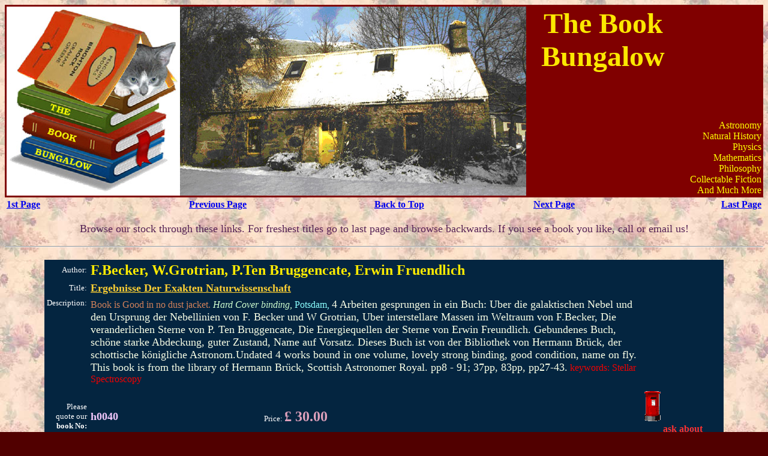

--- FILE ---
content_type: text/html
request_url: http://www.bookbungalow.co.uk/page000142.htm
body_size: 44840
content:
<!DOCTYPE HTML PUBLIC "-//W3C//DTD HTML 3.2 Final//EN">
<!DOCTYPE HTML PUBLIC "-//W3C//DTD HTML 4.01 Transitional//EN">
<HTML eng-UK>
<HEAD>
<!-- Links to 1st/Previous/Next/Last Pages --><link ="Yellow" vlink="Purple" alink="Red"><link ="Blue" vlink="Purple" alink="Red"><title>static page template</title>
<!-- Start of Metadata generated by BookWriter -->
<META HTTP-EQUIV="Content-type" CONTENT="text/html; charset=ISO-8859-1">
<TITLE>The Book Bungalow - Astronomy, Natural History, Medicine, Mathematics, and Much More</TITLE>
<META NAME="keywords" CONTENT="Stellar Spectroscopy">
<META NAME="description" CONTENT="Large stock of used, out of print, antiquarian and collectible books of all kinds.">
<META NAME="ROBOTS" CONTENT="ALL">
<!-- End of Metadata generated by BookWriter -->
</HEAD>
 
<BODY TEXT="#FFFFFF" BGCOLOR="#510000" BACKGROUND="bground.jpg">
<FONT FACE="Times New Roman" SIZE="5"><DIV ALIGN=LEFT>
<TABLE WIDTH=100% BACKGROUND="" BGCOLOR="#800000">
 <TR>
 <TD WIDTH=1% ALIGN=LEFT VALIGN=BOTTOM>
 <A HREF="http://www.bookbungalow.co.uk"><IMG SRC="book bungalow logo.jpg" BORDER=0></A>
 </TD>
<TD WIDTH=49% ALIGN="Center"VALIGN="Top"><FONT FACE="Monotype Corsiva" SIZE="7" COLOR="#FBE800"><B>The Book Bungalow</B></FONT></TD>
<TD WIDTH=49% ALIGN="Right"VALIGN="Bottom"><FONT FACE="Arial Narrow" SIZE="3" COLOR="#FFFF00">Astronomy<BR>Natural History<BR>Physics<BR>Mathematics<BR>Philosophy<BR>Collectable Fiction<BR>And Much More</FONT></TD>
 </TR>
</TABLE>



<body><font size="+2"></font><table align="center" border="0" width="100%"><tbody><tr>
<TD ALIGN=LEFT><A HREF="page000001.htm"><B>1st Page</B></A></TD>
<TD ALIGN=CENTER><A HREF="page000141.htm"><B>Previous Page</B></A></TD>
<TD ALIGN=CENTER><A HREF="page000142.htm"><B>Back to Top</B></A></TD>
<TD ALIGN=CENTER><A HREF="page000143.htm"><B>Next Page</B></A></TD>
<TD ALIGN=RIGHT><A HREF="page000581.htm"><B>Last Page</B></A></TD>
</tr></tbody></table>


<!-- Introduction -->
<center><font size="4"><font color="#552255">
<p>Browse our stock through these links. For freshest titles go to last page and browse backwards. If you see a book you like, call or email us!<HR></p>
</font></font></center>

<!-- Composed Records -->
<TABLE width=100% VALIGN=TOP ALIGN="CENTER">
 <TR>
 <TD VALIGN=TOP ALIGN="CENTER">
 <TABLE border=0 cellpadding=2 width=90% bgcolor=#042540>
 <TR>
 <TD align=right>
 <FONT size=2>Author:</FONT>
 </TD>
 <TD colSpan=3>

<!-- Author Name -->

 <FONT SIZE="5" COLOR="#FEEB01"><B>F.Becker, W.Grotrian, P.Ten Bruggencate, Erwin Fruendlich</B></FONT> <FONT FACE="Times New Roman" SIZE="4" COLOR="#C7B912"><I><B></B></I></FONT>

 </TD>
 </TR>
 <TR>
 <TD align=right>
 <FONT size=2>Title:</FONT>
 </TD>
 <TD colSpan=3>

<!-- Title -->
 <FONT FACE="Times New Roman" SIZE="4" COLOR="#FBCE33"><U><B>Ergebnisse Der Exakten Naturwissenschaft</B></U></FONT>

 </TD>
 </TR>
 <TR>
 <TD align=right valign="TOP">
 <FONT size=2>Description:</FONT>
 </TD>

<!-- Description -->
 <TD colSpan=2 valign="TOP">

 <FONT FACE="Times New Roman" SIZE="3" COLOR="#D1815A">Book is Good</FONT> <FONT FACE="Times New Roman" SIZE="3" COLOR="#D1815A">in no dust jacket.</FONT> <FONT FACE="Times New Roman" SIZE="3" COLOR="#D0FECF"><I>Hard Cover binding,</I></FONT> <FONT FACE="Times New Roman" SIZE="3" COLOR="#8CFFFF"></FONT>
 <FONT FACE="Times New Roman" SIZE="3" COLOR="#8CFFFF"></FONT> <FONT FACE="Times New Roman" SIZE="3" COLOR="#8CFFFF">Potsdam,</FONT> <FONT FACE="Times New Roman" SIZE="3" COLOR="#8CFFFF"></FONT> <FONT FACE="Times New Roman" SIZE="4" COLOR="#F9FFE6">4 Arbeiten gesprungen in ein Buch: Uber die galaktischen Nebel und den Ursprung der Nebellinien von F. Becker und W Grotrian, Uber interstellare Massen im Weltraum von F.Becker, Die veranderlichen Sterne von P. Ten Bruggencate, Die Energiequellen der Sterne von Erwin Freundlich. Gebundenes Buch, schöne starke Abdeckung, guter Zustand, Name auf Vorsatz. Dieses Buch ist von der Bibliothek von Hermann Brück, der schottische königliche Astronom.Undated 4 works bound in one volume, lovely strong binding, good condition, name on fly. This book is from the library of Hermann Brück, Scottish Astronomer Royal. pp8 - 91; 37pp, 83pp, pp27-43.</FONT>
 <FONT FACE="Times New Roman" SIZE="3" COLOR="#A083BC"><I></I></FONT> <FONT COLOR="#F4EF0B"></FONT> <FONT COLOR="#F20000">keywords: Stellar Spectroscopy</FONT>

 </TD>
 <TD COLSPAN=1 ALIGN="RIGHT" VALIGN="CENTER">

<!-- Image Table -->
 

 </TD>
 </TR>
 <TR>
 <TD align=right valign=center>
 <FONT size=2>Please<br>quote our<br><b>book No:</b></FONT>

 </TD>
 <TD valign=center>

<!-- Catalog No -->
 <FONT SIZE="4" COLOR="#F3C8FD"><B>h0040</B></FONT>

 </TD>
 <TD align=left>
 <FONT size=2>Price: </FONT>

<!-- Price -->
 <FONT FACE="Times New Roman" SIZE="5" COLOR="#DEA0BB"><B>£ 30.00</B></FONT>

 </TD>
 <TD align=center>

<!-- E-Mail Address -->

<script type="text/javascript">

var emailarray8509= new Array(98,111,111,107,98,64,99,108,97,114,97,46,110,101,116)
var postemail8509=''
var subj="book enquiry: Ergebnisse Der Exakten Naturwissenschaft by F.Becker, W.Grotrian, P.Ten Bruggencate, Erwin Fruendlich No: h0040"
var bodtext1="Enquiry about your book number h0040,"
var bodtext2=" Ergebnisse Der Exakten Naturwissenschaft by F.Becker, W.Grotrian, P.Ten Bruggencate, Erwin Fruendlich. "
var bodtext3="I would like to reserve this title while you quote me a total price "
var bodtext4="including postage to: [write your address and any preferred payment method here]"

for (i=0;i<emailarray8509.length;i++)
postemail8509+=String.fromCharCode(emailarray8509[i])

document.write('<a href="mailto:'+postemail8509+'?subject='+subj+'&body='+bodtext1+bodtext2+bodtext3+bodtext4+'"><img src="pillarboxmail.gif" BORDER=0 ><br></a>')
</script>

<font color="#FF3030"><font face="Lucida Calligraphy">
<b>ask about<br>this book</b>
</font>

 </TD>
 </TR>
 </TABLE>
 </TD>
 </TR>
</TABLE>
<HR>

<TABLE width=100% VALIGN=TOP ALIGN="CENTER">
 <TR>
 <TD VALIGN=TOP ALIGN="CENTER">
 <TABLE border=0 cellpadding=2 width=90% bgcolor=#042540>
 <TR>
 <TD align=right>
 <FONT size=2>Author:</FONT>
 </TD>
 <TD colSpan=3>

<!-- Author Name -->

 <FONT SIZE="5" COLOR="#FEEB01"><B>WHITTAKER, E. T.</B></FONT> <FONT FACE="Times New Roman" SIZE="4" COLOR="#C7B912"><I><B></B></I></FONT>

 </TD>
 </TR>
 <TR>
 <TD align=right>
 <FONT size=2>Title:</FONT>
 </TD>
 <TD colSpan=3>

<!-- Title -->
 <FONT FACE="Times New Roman" SIZE="4" COLOR="#FBCE33"><U><B>Einführung in die Theorie der optischen Instrumente. Ins Deutsche übertragen und mit Anmerkungen versehen von A. Hay.</B></U></FONT>

 </TD>
 </TR>
 <TR>
 <TD align=right valign="TOP">
 <FONT size=2>Description:</FONT>
 </TD>

<!-- Description -->
 <TD colSpan=2 valign="TOP">

 <FONT FACE="Times New Roman" SIZE="3" COLOR="#D1815A">Book is Near Fine</FONT> <FONT FACE="Times New Roman" SIZE="3" COLOR="#D1815A">in No Jacket dust jacket.</FONT> <FONT FACE="Times New Roman" SIZE="3" COLOR="#D0FECF"><I>Hard Cover binding,</I></FONT> <FONT FACE="Times New Roman" SIZE="3" COLOR="#8CFFFF"></FONT>
 <FONT FACE="Times New Roman" SIZE="3" COLOR="#8CFFFF">Johann Ambrosius Barth,</FONT> <FONT FACE="Times New Roman" SIZE="3" COLOR="#8CFFFF">Leipzig,</FONT> <FONT FACE="Times New Roman" SIZE="3" COLOR="#8CFFFF">1926.</FONT> <FONT FACE="Times New Roman" SIZE="4" COLOR="#F9FFE6">Leipzig: Barth. 1926.104 Seiten. Original Leinwand mit geprägtem Rücken- und Deckeltitel. Kanten leicht berieben, oberkante hat einen Stoß. Sehr guter Zustand, name auf Vorsatz. Vorsatz. Dieses Buch ist von der Bibliothek von Hermann Brück, der schottische königliche Astronom.This book is from the library of Hermann Brück, Scottish Astronomer Royal. 104 pp, original cloth binding, minor rubbing to edges, one dent on top edge, very good condition, name on fly-leaf.</FONT>
 <FONT FACE="Times New Roman" SIZE="3" COLOR="#A083BC"><I></I></FONT> <FONT COLOR="#F4EF0B"></FONT> <FONT COLOR="#F20000"></FONT>

 </TD>
 <TD COLSPAN=1 ALIGN="RIGHT" VALIGN="CENTER">

<!-- Image Table -->
 

 </TD>
 </TR>
 <TR>
 <TD align=right valign=center>
 <FONT size=2>Please<br>quote our<br><b>book No:</b></FONT>

 </TD>
 <TD valign=center>

<!-- Catalog No -->
 <FONT SIZE="4" COLOR="#F3C8FD"><B>h0041</B></FONT>

 </TD>
 <TD align=left>
 <FONT size=2>Price: </FONT>

<!-- Price -->
 <FONT FACE="Times New Roman" SIZE="5" COLOR="#DEA0BB"><B>£ 39.00</B></FONT>

 </TD>
 <TD align=center>

<!-- E-Mail Address -->

<script type="text/javascript">

var emailarray8509= new Array(98,111,111,107,98,64,99,108,97,114,97,46,110,101,116)
var postemail8509=''
var subj="book enquiry: Einführung in die Theorie der optischen Instrumente. Ins Deutsche übertragen und mit Anmerkungen versehen von A. Hay. by WHITTAKER, E. T. No: h0041"
var bodtext1="Enquiry about your book number h0041,"
var bodtext2=" Einführung in die Theorie der optischen Instrumente. Ins Deutsche übertragen und mit Anmerkungen versehen von A. Hay. by WHITTAKER, E. T.. "
var bodtext3="I would like to reserve this title while you quote me a total price "
var bodtext4="including postage to: [write your address and any preferred payment method here]"

for (i=0;i<emailarray8509.length;i++)
postemail8509+=String.fromCharCode(emailarray8509[i])

document.write('<a href="mailto:'+postemail8509+'?subject='+subj+'&body='+bodtext1+bodtext2+bodtext3+bodtext4+'"><img src="pillarboxmail.gif" BORDER=0 ><br></a>')
</script>

<font color="#FF3030"><font face="Lucida Calligraphy">
<b>ask about<br>this book</b>
</font>

 </TD>
 </TR>
 </TABLE>
 </TD>
 </TR>
</TABLE>
<HR>

<TABLE width=100% VALIGN=TOP ALIGN="CENTER">
 <TR>
 <TD VALIGN=TOP ALIGN="CENTER">
 <TABLE border=0 cellpadding=2 width=90% bgcolor=#042540>
 <TR>
 <TD align=right>
 <FONT size=2>Author:</FONT>
 </TD>
 <TD colSpan=3>

<!-- Author Name -->

 <FONT SIZE="5" COLOR="#FEEB01"><B>Copernicus (Kopernikus), Nicolaus (Nikolaus):</B></FONT> <FONT FACE="Times New Roman" SIZE="4" COLOR="#C7B912"><I><B></B></I></FONT>

 </TD>
 </TR>
 <TR>
 <TD align=right>
 <FONT size=2>Title:</FONT>
 </TD>
 <TD colSpan=3>

<!-- Title -->
 <FONT FACE="Times New Roman" SIZE="4" COLOR="#FBCE33"><U><B>Erster Entwurf seines Weltsystems sowie eine Auseinandersetzung Johannes Keplers mit Aristoteles über die Bewegung der Erde.</B></U></FONT>

 </TD>
 </TR>
 <TR>
 <TD align=right valign="TOP">
 <FONT size=2>Description:</FONT>
 </TD>

<!-- Description -->
 <TD colSpan=2 valign="TOP">

 <FONT FACE="Times New Roman" SIZE="3" COLOR="#D1815A">Book is Near Fine</FONT> <FONT FACE="Times New Roman" SIZE="3" COLOR="#D1815A">in No Jacket dust jacket.</FONT> <FONT FACE="Times New Roman" SIZE="3" COLOR="#D0FECF"><I>Soft Cover binding,</I></FONT> <FONT FACE="Times New Roman" SIZE="3" COLOR="#8CFFFF"></FONT>
 <FONT FACE="Times New Roman" SIZE="3" COLOR="#8CFFFF">Hermann Rinn,</FONT> <FONT FACE="Times New Roman" SIZE="3" COLOR="#8CFFFF">Munchen,</FONT> <FONT FACE="Times New Roman" SIZE="3" COLOR="#8CFFFF">1948.</FONT> <FONT FACE="Times New Roman" SIZE="4" COLOR="#F9FFE6">Nach den Handschriften hrsg., übers. u. erl. v. Fritz Rossmann. München, Rinn 1948. Taschenbuch, 100 Seiten, ein Kratzer auf der Einband, sehr guter Zustand. Paperback, 100 pp, one scratch on front cover, in very good condition</FONT>
 <FONT FACE="Times New Roman" SIZE="3" COLOR="#A083BC"><I></I></FONT> <FONT COLOR="#F4EF0B"></FONT> <FONT COLOR="#F20000"></FONT>

 </TD>
 <TD COLSPAN=1 ALIGN="RIGHT" VALIGN="CENTER">

<!-- Image Table -->
 

 </TD>
 </TR>
 <TR>
 <TD align=right valign=center>
 <FONT size=2>Please<br>quote our<br><b>book No:</b></FONT>

 </TD>
 <TD valign=center>

<!-- Catalog No -->
 <FONT SIZE="4" COLOR="#F3C8FD"><B>h0042</B></FONT>

 </TD>
 <TD align=left>
 <FONT size=2>Price: </FONT>

<!-- Price -->
 <FONT FACE="Times New Roman" SIZE="5" COLOR="#DEA0BB"><B>£ 9.00</B></FONT>

 </TD>
 <TD align=center>

<!-- E-Mail Address -->

<script type="text/javascript">

var emailarray8509= new Array(98,111,111,107,98,64,99,108,97,114,97,46,110,101,116)
var postemail8509=''
var subj="book enquiry: Erster Entwurf seines Weltsystems sowie eine Auseinandersetzung Johannes Keplers mit Aristoteles über die Bewegung der Erde. by Copernicus (Kopernikus), Nicolaus (Nikolaus): No: h0042"
var bodtext1="Enquiry about your book number h0042,"
var bodtext2=" Erster Entwurf seines Weltsystems sowie eine Auseinandersetzung Johannes Keplers mit Aristoteles über die Bewegung der Erde. by Copernicus (Kopernikus), Nicolaus (Nikolaus):. "
var bodtext3="I would like to reserve this title while you quote me a total price "
var bodtext4="including postage to: [write your address and any preferred payment method here]"

for (i=0;i<emailarray8509.length;i++)
postemail8509+=String.fromCharCode(emailarray8509[i])

document.write('<a href="mailto:'+postemail8509+'?subject='+subj+'&body='+bodtext1+bodtext2+bodtext3+bodtext4+'"><img src="pillarboxmail.gif" BORDER=0 ><br></a>')
</script>

<font color="#FF3030"><font face="Lucida Calligraphy">
<b>ask about<br>this book</b>
</font>

 </TD>
 </TR>
 </TABLE>
 </TD>
 </TR>
</TABLE>
<HR>

<TABLE width=100% VALIGN=TOP ALIGN="CENTER">
 <TR>
 <TD VALIGN=TOP ALIGN="CENTER">
 <TABLE border=0 cellpadding=2 width=90% bgcolor=#042540>
 <TR>
 <TD align=right>
 <FONT size=2>Author:</FONT>
 </TD>
 <TD colSpan=3>

<!-- Author Name -->

 <FONT SIZE="5" COLOR="#FEEB01"><B>Baumgardt, Carola (Einleitung von Albert Einstein)</B></FONT> <FONT FACE="Times New Roman" SIZE="4" COLOR="#C7B912"><I><B></B></I></FONT>

 </TD>
 </TR>
 <TR>
 <TD align=right>
 <FONT size=2>Title:</FONT>
 </TD>
 <TD colSpan=3>

<!-- Title -->
 <FONT FACE="Times New Roman" SIZE="4" COLOR="#FBCE33"><U><B>Johannes Kepler Leben und Briefe</B></U></FONT>

 </TD>
 </TR>
 <TR>
 <TD align=right valign="TOP">
 <FONT size=2>Description:</FONT>
 </TD>

<!-- Description -->
 <TD colSpan=2 valign="TOP">

 <FONT FACE="Times New Roman" SIZE="3" COLOR="#D1815A">Book is Fine</FONT> <FONT FACE="Times New Roman" SIZE="3" COLOR="#D1815A">in No Jacket dust jacket.</FONT> <FONT FACE="Times New Roman" SIZE="3" COLOR="#D0FECF"><I>Hard Cover binding,</I></FONT> <FONT FACE="Times New Roman" SIZE="3" COLOR="#8CFFFF">First Edition,</FONT>
 <FONT FACE="Times New Roman" SIZE="3" COLOR="#8CFFFF">Limes Verlag GmbH, Wiesbaden,</FONT> <FONT FACE="Times New Roman" SIZE="3" COLOR="#8CFFFF"></FONT> <FONT FACE="Times New Roman" SIZE="3" COLOR="#8CFFFF">1953.</FONT> <FONT FACE="Times New Roman" SIZE="4" COLOR="#F9FFE6">Erste Deutsche Auflage 1953 sehr guter Zustand, fast wie neue Exemplar. 1st German edition 1953, excellent condition</FONT>
 <FONT FACE="Times New Roman" SIZE="3" COLOR="#A083BC"><I></I></FONT> <FONT COLOR="#F4EF0B"></FONT> <FONT COLOR="#F20000"></FONT>

 </TD>
 <TD COLSPAN=1 ALIGN="RIGHT" VALIGN="CENTER">

<!-- Image Table -->
 

 </TD>
 </TR>
 <TR>
 <TD align=right valign=center>
 <FONT size=2>Please<br>quote our<br><b>book No:</b></FONT>

 </TD>
 <TD valign=center>

<!-- Catalog No -->
 <FONT SIZE="4" COLOR="#F3C8FD"><B>h0043</B></FONT>

 </TD>
 <TD align=left>
 <FONT size=2>Price: </FONT>

<!-- Price -->
 <FONT FACE="Times New Roman" SIZE="5" COLOR="#DEA0BB"><B>£ 15.00</B></FONT>

 </TD>
 <TD align=center>

<!-- E-Mail Address -->

<script type="text/javascript">

var emailarray8509= new Array(98,111,111,107,98,64,99,108,97,114,97,46,110,101,116)
var postemail8509=''
var subj="book enquiry: Johannes Kepler Leben und Briefe by Baumgardt, Carola (Einleitung von Albert Einstein) No: h0043"
var bodtext1="Enquiry about your book number h0043,"
var bodtext2=" Johannes Kepler Leben und Briefe by Baumgardt, Carola (Einleitung von Albert Einstein). "
var bodtext3="I would like to reserve this title while you quote me a total price "
var bodtext4="including postage to: [write your address and any preferred payment method here]"

for (i=0;i<emailarray8509.length;i++)
postemail8509+=String.fromCharCode(emailarray8509[i])

document.write('<a href="mailto:'+postemail8509+'?subject='+subj+'&body='+bodtext1+bodtext2+bodtext3+bodtext4+'"><img src="pillarboxmail.gif" BORDER=0 ><br></a>')
</script>

<font color="#FF3030"><font face="Lucida Calligraphy">
<b>ask about<br>this book</b>
</font>

 </TD>
 </TR>
 </TABLE>
 </TD>
 </TR>
</TABLE>
<HR>

<TABLE width=100% VALIGN=TOP ALIGN="CENTER">
 <TR>
 <TD VALIGN=TOP ALIGN="CENTER">
 <TABLE border=0 cellpadding=2 width=90% bgcolor=#042540>
 <TR>
 <TD align=right>
 <FONT size=2>Author:</FONT>
 </TD>
 <TD colSpan=3>

<!-- Author Name -->

 <FONT SIZE="5" COLOR="#FEEB01"><B>Eberhard Kohlschütter Ludendorff</B></FONT> <FONT FACE="Times New Roman" SIZE="4" COLOR="#C7B912"><I><B></B></I></FONT>

 </TD>
 </TR>
 <TR>
 <TD align=right>
 <FONT size=2>Title:</FONT>
 </TD>
 <TD colSpan=3>

<!-- Title -->
 <FONT FACE="Times New Roman" SIZE="4" COLOR="#FBCE33"><U><B>Handbuch der Astrophysik Band VII Ergänzungsband Berücksichtigend die Literatur bis Ende 1934 nebst Generalregister Gesamtwerk</B></U></FONT>

 </TD>
 </TR>
 <TR>
 <TD align=right valign="TOP">
 <FONT size=2>Description:</FONT>
 </TD>

<!-- Description -->
 <TD colSpan=2 valign="TOP">

 <FONT FACE="Times New Roman" SIZE="3" COLOR="#D1815A">Book is Near Fine</FONT> <FONT FACE="Times New Roman" SIZE="3" COLOR="#D1815A">in no dust jacket.</FONT> <FONT FACE="Times New Roman" SIZE="3" COLOR="#D0FECF"><I>Hard Cover binding,</I></FONT> <FONT FACE="Times New Roman" SIZE="3" COLOR="#8CFFFF"></FONT>
 <FONT FACE="Times New Roman" SIZE="3" COLOR="#8CFFFF">Julius Springer,</FONT> <FONT FACE="Times New Roman" SIZE="3" COLOR="#8CFFFF">Berlin, Bonn,</FONT> <FONT FACE="Times New Roman" SIZE="3" COLOR="#8CFFFF">1936.</FONT> <FONT FACE="Times New Roman" SIZE="4" COLOR="#F9FFE6">Julius Springer, Berlin 1939, 754 Seiten mit 110 Abbildungen; Rücken rieb, sonst in sehr gutem Zustand, Name auf Vorsatz. Dieses Buch ist von der Bibliothek von Hermann Brück, der schottische königliche Astronom.This book is from the library of Hermann Brück, Scottish Astronomer Royal, his name on fly. Rubbing to spine, otherwise in very good condition.</FONT>
 <FONT FACE="Times New Roman" SIZE="3" COLOR="#A083BC"><I></I></FONT> <FONT COLOR="#F4EF0B"></FONT> <FONT COLOR="#F20000"></FONT>

 </TD>
 <TD COLSPAN=1 ALIGN="RIGHT" VALIGN="CENTER">

<!-- Image Table -->
 

 </TD>
 </TR>
 <TR>
 <TD align=right valign=center>
 <FONT size=2>Please<br>quote our<br><b>book No:</b></FONT>

 </TD>
 <TD valign=center>

<!-- Catalog No -->
 <FONT SIZE="4" COLOR="#F3C8FD"><B>h0045</B></FONT>

 </TD>
 <TD align=left>
 <FONT size=2>Price: </FONT>

<!-- Price -->
 <FONT FACE="Times New Roman" SIZE="5" COLOR="#DEA0BB"><B>£ 69.95</B></FONT>

 </TD>
 <TD align=center>

<!-- E-Mail Address -->

<script type="text/javascript">

var emailarray8509= new Array(98,111,111,107,98,64,99,108,97,114,97,46,110,101,116)
var postemail8509=''
var subj="book enquiry: Handbuch der Astrophysik Band VII Ergänzungsband Berücksichtigend die Literatur bis Ende 1934 nebst Generalregister Gesamtwerk by Eberhard Kohlschütter Ludendorff No: h0045"
var bodtext1="Enquiry about your book number h0045,"
var bodtext2=" Handbuch der Astrophysik Band VII Ergänzungsband Berücksichtigend die Literatur bis Ende 1934 nebst Generalregister Gesamtwerk by Eberhard Kohlschütter Ludendorff. "
var bodtext3="I would like to reserve this title while you quote me a total price "
var bodtext4="including postage to: [write your address and any preferred payment method here]"

for (i=0;i<emailarray8509.length;i++)
postemail8509+=String.fromCharCode(emailarray8509[i])

document.write('<a href="mailto:'+postemail8509+'?subject='+subj+'&body='+bodtext1+bodtext2+bodtext3+bodtext4+'"><img src="pillarboxmail.gif" BORDER=0 ><br></a>')
</script>

<font color="#FF3030"><font face="Lucida Calligraphy">
<b>ask about<br>this book</b>
</font>

 </TD>
 </TR>
 </TABLE>
 </TD>
 </TR>
</TABLE>
<HR>

<TABLE width=100% VALIGN=TOP ALIGN="CENTER">
 <TR>
 <TD VALIGN=TOP ALIGN="CENTER">
 <TABLE border=0 cellpadding=2 width=90% bgcolor=#042540>
 <TR>
 <TD align=right>
 <FONT size=2>Author:</FONT>
 </TD>
 <TD colSpan=3>

<!-- Author Name -->

 <FONT SIZE="5" COLOR="#FEEB01"><B>Zinner, Ernst</B></FONT> <FONT FACE="Times New Roman" SIZE="4" COLOR="#C7B912"><I><B></B></I></FONT>

 </TD>
 </TR>
 <TR>
 <TD align=right>
 <FONT size=2>Title:</FONT>
 </TD>
 <TD colSpan=3>

<!-- Title -->
 <FONT FACE="Times New Roman" SIZE="4" COLOR="#FBCE33"><U><B>GESCHICHTE UND BIBLIOGRAPHIEDER ASTRONOMISCHEN LITERATUR IN DEUTSCHLAND ZUR ZEIT DER RENAISSANCE.</B></U></FONT>

 </TD>
 </TR>
 <TR>
 <TD align=right valign="TOP">
 <FONT size=2>Description:</FONT>
 </TD>

<!-- Description -->
 <TD colSpan=2 valign="TOP">

 <FONT FACE="Times New Roman" SIZE="3" COLOR="#D1815A">Book is Fine</FONT> <FONT FACE="Times New Roman" SIZE="3" COLOR="#D1815A">in no dust jacket.</FONT> <FONT FACE="Times New Roman" SIZE="3" COLOR="#D0FECF"><I>Brown Cloth binding,</I></FONT> <FONT FACE="Times New Roman" SIZE="3" COLOR="#8CFFFF"></FONT>
 <FONT FACE="Times New Roman" SIZE="3" COLOR="#8CFFFF">Anton Hiersemann,</FONT> <FONT FACE="Times New Roman" SIZE="3" COLOR="#8CFFFF">Stuttgart,</FONT> <FONT FACE="Times New Roman" SIZE="3" COLOR="#8CFFFF">1964.</FONT> <FONT FACE="Times New Roman" SIZE="4" COLOR="#F9FFE6">Anton Hiersemann, Stuttgart, 1964, 480 Seiten, sehr guter Zustand, Name auf Vorsatz. Dieses Buch ist von der Bibliothek von Hermann Brück, der schottische königliche Astronom.This book is from the library of Hermann Brück, Scottish Astronomer Royal, his signature on flyleaf. In fine condition overall, slight rubbing to spine titling.</FONT>
 <FONT FACE="Times New Roman" SIZE="3" COLOR="#A083BC"><I></I></FONT> <FONT COLOR="#F4EF0B"></FONT> <FONT COLOR="#F20000"></FONT>

 </TD>
 <TD COLSPAN=1 ALIGN="RIGHT" VALIGN="CENTER">

<!-- Image Table -->
 

 </TD>
 </TR>
 <TR>
 <TD align=right valign=center>
 <FONT size=2>Please<br>quote our<br><b>book No:</b></FONT>

 </TD>
 <TD valign=center>

<!-- Catalog No -->
 <FONT SIZE="4" COLOR="#F3C8FD"><B>h0046</B></FONT>

 </TD>
 <TD align=left>
 <FONT size=2>Price: </FONT>

<!-- Price -->
 <FONT FACE="Times New Roman" SIZE="5" COLOR="#DEA0BB"><B>£ 39.00</B></FONT>

 </TD>
 <TD align=center>

<!-- E-Mail Address -->

<script type="text/javascript">

var emailarray8509= new Array(98,111,111,107,98,64,99,108,97,114,97,46,110,101,116)
var postemail8509=''
var subj="book enquiry: GESCHICHTE UND BIBLIOGRAPHIEDER ASTRONOMISCHEN LITERATUR IN DEUTSCHLAND ZUR ZEIT DER RENAISSANCE. by Zinner, Ernst No: h0046"
var bodtext1="Enquiry about your book number h0046,"
var bodtext2=" GESCHICHTE UND BIBLIOGRAPHIEDER ASTRONOMISCHEN LITERATUR IN DEUTSCHLAND ZUR ZEIT DER RENAISSANCE. by Zinner, Ernst. "
var bodtext3="I would like to reserve this title while you quote me a total price "
var bodtext4="including postage to: [write your address and any preferred payment method here]"

for (i=0;i<emailarray8509.length;i++)
postemail8509+=String.fromCharCode(emailarray8509[i])

document.write('<a href="mailto:'+postemail8509+'?subject='+subj+'&body='+bodtext1+bodtext2+bodtext3+bodtext4+'"><img src="pillarboxmail.gif" BORDER=0 ><br></a>')
</script>

<font color="#FF3030"><font face="Lucida Calligraphy">
<b>ask about<br>this book</b>
</font>

 </TD>
 </TR>
 </TABLE>
 </TD>
 </TR>
</TABLE>
<HR>

<TABLE width=100% VALIGN=TOP ALIGN="CENTER">
 <TR>
 <TD VALIGN=TOP ALIGN="CENTER">
 <TABLE border=0 cellpadding=2 width=90% bgcolor=#042540>
 <TR>
 <TD align=right>
 <FONT size=2>Author:</FONT>
 </TD>
 <TD colSpan=3>

<!-- Author Name -->

 <FONT SIZE="5" COLOR="#FEEB01"><B>UNSÖLD, A.</B></FONT> <FONT FACE="Times New Roman" SIZE="4" COLOR="#C7B912"><I><B></B></I></FONT>

 </TD>
 </TR>
 <TR>
 <TD align=right>
 <FONT size=2>Title:</FONT>
 </TD>
 <TD colSpan=3>

<!-- Title -->
 <FONT FACE="Times New Roman" SIZE="4" COLOR="#FBCE33"><U><B>Physik der Sternatmosphären. Mit bes.Berücksichtigung der Sonne.</B></U></FONT>

 </TD>
 </TR>
 <TR>
 <TD align=right valign="TOP">
 <FONT size=2>Description:</FONT>
 </TD>

<!-- Description -->
 <TD colSpan=2 valign="TOP">

 <FONT FACE="Times New Roman" SIZE="3" COLOR="#D1815A">Book is Good</FONT> <FONT FACE="Times New Roman" SIZE="3" COLOR="#D1815A">in No Jacket dust jacket.</FONT> <FONT FACE="Times New Roman" SIZE="3" COLOR="#D0FECF"><I>Hard Cover binding,</I></FONT> <FONT FACE="Times New Roman" SIZE="3" COLOR="#8CFFFF"></FONT>
 <FONT FACE="Times New Roman" SIZE="3" COLOR="#8CFFFF">Julius Springer,</FONT> <FONT FACE="Times New Roman" SIZE="3" COLOR="#8CFFFF">Berlin,</FONT> <FONT FACE="Times New Roman" SIZE="3" COLOR="#8CFFFF">1938.</FONT> <FONT FACE="Times New Roman" SIZE="4" COLOR="#F9FFE6">Verlag von Julius Springer, Berlin, 1938, 500 Seiten, Deckel gerieben vom Verbrauch, sonst sehr guter Zustand, Name auf Vorsatz. Dieses Buch ist von der Bibliothek von Hermann Brück, der schottische königliche Astronom.This book is from the library of Hermann Brück, Scottish Astronomer Royal, his anme on fly. Rubbing and spotting to cover and spine has shelfworn appearance, otherwise in very good clean condition.</FONT>
 <FONT FACE="Times New Roman" SIZE="3" COLOR="#A083BC"><I></I></FONT> <FONT COLOR="#F4EF0B"></FONT> <FONT COLOR="#F20000"></FONT>

 </TD>
 <TD COLSPAN=1 ALIGN="RIGHT" VALIGN="CENTER">

<!-- Image Table -->
 

 </TD>
 </TR>
 <TR>
 <TD align=right valign=center>
 <FONT size=2>Please<br>quote our<br><b>book No:</b></FONT>

 </TD>
 <TD valign=center>

<!-- Catalog No -->
 <FONT SIZE="4" COLOR="#F3C8FD"><B>h0047</B></FONT>

 </TD>
 <TD align=left>
 <FONT size=2>Price: </FONT>

<!-- Price -->
 <FONT FACE="Times New Roman" SIZE="5" COLOR="#DEA0BB"><B>£ 35.00</B></FONT>

 </TD>
 <TD align=center>

<!-- E-Mail Address -->

<script type="text/javascript">

var emailarray8509= new Array(98,111,111,107,98,64,99,108,97,114,97,46,110,101,116)
var postemail8509=''
var subj="book enquiry: Physik der Sternatmosphären. Mit bes.Berücksichtigung der Sonne. by UNSÖLD, A. No: h0047"
var bodtext1="Enquiry about your book number h0047,"
var bodtext2=" Physik der Sternatmosphären. Mit bes.Berücksichtigung der Sonne. by UNSÖLD, A.. "
var bodtext3="I would like to reserve this title while you quote me a total price "
var bodtext4="including postage to: [write your address and any preferred payment method here]"

for (i=0;i<emailarray8509.length;i++)
postemail8509+=String.fromCharCode(emailarray8509[i])

document.write('<a href="mailto:'+postemail8509+'?subject='+subj+'&body='+bodtext1+bodtext2+bodtext3+bodtext4+'"><img src="pillarboxmail.gif" BORDER=0 ><br></a>')
</script>

<font color="#FF3030"><font face="Lucida Calligraphy">
<b>ask about<br>this book</b>
</font>

 </TD>
 </TR>
 </TABLE>
 </TD>
 </TR>
</TABLE>
<HR>

<TABLE width=100% VALIGN=TOP ALIGN="CENTER">
 <TR>
 <TD VALIGN=TOP ALIGN="CENTER">
 <TABLE border=0 cellpadding=2 width=90% bgcolor=#042540>
 <TR>
 <TD align=right>
 <FONT size=2>Author:</FONT>
 </TD>
 <TD colSpan=3>

<!-- Author Name -->

 <FONT SIZE="5" COLOR="#FEEB01"><B>De Boisbaudran, M. Lecoq</B></FONT> <FONT FACE="Times New Roman" SIZE="4" COLOR="#C7B912"><I><B></B></I></FONT>

 </TD>
 </TR>
 <TR>
 <TD align=right>
 <FONT size=2>Title:</FONT>
 </TD>
 <TD colSpan=3>

<!-- Title -->
 <FONT FACE="Times New Roman" SIZE="4" COLOR="#FBCE33"><U><B>SPECTRES LUMINEUX SPECTRES PRISMATIQUES ET EN LONGEURS D'ONDES DESTINES AUX RECHERCHES DE CHIMIE MINERALE TEXTE ET ATLAS</B></U></FONT>

 </TD>
 </TR>
 <TR>
 <TD align=right valign="TOP">
 <FONT size=2>Description:</FONT>
 </TD>

<!-- Description -->
 <TD colSpan=2 valign="TOP">

 <FONT FACE="Times New Roman" SIZE="3" COLOR="#D1815A">Book is Very Good</FONT> <FONT FACE="Times New Roman" SIZE="3" COLOR="#D1815A">in no dust jacket.</FONT> <FONT FACE="Times New Roman" SIZE="3" COLOR="#D0FECF"><I>Half-Leather binding,</I></FONT> <FONT FACE="Times New Roman" SIZE="3" COLOR="#8CFFFF"></FONT>
 <FONT FACE="Times New Roman" SIZE="3" COLOR="#8CFFFF">Gauthier-Villars,</FONT> <FONT FACE="Times New Roman" SIZE="3" COLOR="#8CFFFF">Paris,</FONT> <FONT FACE="Times New Roman" SIZE="3" COLOR="#8CFFFF">1874.</FONT> <FONT FACE="Times New Roman" SIZE="4" COLOR="#F9FFE6">Gauthier-Villars, Imprimeur-Libraire, Paris, 1874. This is the text and atlas volumes carefully rebound in interleaved form in a single volume, with both title pages appearing consecutively. Half-leather binding, marbled paper covered boards, spine decorated with raised bands and gilt motifs in compartments, sound solid copy, leather supple with no cracking or such, some foxing, edge rubbing. This book is from the library of Hermann Brück, Scottish Astronomer Royal. There are 2 descriptions on fly-leaf in the hand of Mary Brück, one indicating that this book originally belonged to C.T.R.Wilson, (the Scottish inventor of the cloud chamber) There are no inscriptions by Wilson, we accept the Brück's judgement on this, as there were three other Wilson association copies in their collection. The other inscription refers to the association between Boisbaudran and Charles Piazzi Smyth. More information and photos available on request. 207pp + XXIX plates. Relier demi-cuir, dos à nerfs avec titre et petites décorations dorées, très bon etat, quelques rousseurs, les bords sont légèrement frottés. Ce livre est de bibliothèque de Hermann Brück, astronome écossais royal. Il y a deux descriptions à la page de garde, le premier indique que le propriétaire précédent était le professeur C.T.R.Wilson, la deuxieme refère à Charles Piazzi Smyth. Les photographies et plus d'information sont disponible sur demande.</FONT>
 <FONT FACE="Times New Roman" SIZE="3" COLOR="#A083BC"><I></I></FONT> <FONT COLOR="#F4EF0B"></FONT> <FONT COLOR="#F20000"></FONT>

 </TD>
 <TD COLSPAN=1 ALIGN="RIGHT" VALIGN="CENTER">

<!-- Image Table -->
 

 </TD>
 </TR>
 <TR>
 <TD align=right valign=center>
 <FONT size=2>Please<br>quote our<br><b>book No:</b></FONT>

 </TD>
 <TD valign=center>

<!-- Catalog No -->
 <FONT SIZE="4" COLOR="#F3C8FD"><B>h0050</B></FONT>

 </TD>
 <TD align=left>
 <FONT size=2>Price: </FONT>

<!-- Price -->
 <FONT FACE="Times New Roman" SIZE="5" COLOR="#DEA0BB"><B>£ 250.00</B></FONT>

 </TD>
 <TD align=center>

<!-- E-Mail Address -->

<script type="text/javascript">

var emailarray8509= new Array(98,111,111,107,98,64,99,108,97,114,97,46,110,101,116)
var postemail8509=''
var subj="book enquiry: SPECTRES LUMINEUX SPECTRES PRISMATIQUES ET EN LONGEURS D'ONDES DESTINES AUX RECHERCHES DE CHIMIE MINERALE TEXTE ET ATLAS by De Boisbaudran, M. Lecoq No: h0050"
var bodtext1="Enquiry about your book number h0050,"
var bodtext2=" SPECTRES LUMINEUX SPECTRES PRISMATIQUES ET EN LONGEURS D'ONDES DESTINES AUX RECHERCHES DE CHIMIE MINERALE TEXTE ET ATLAS by De Boisbaudran, M. Lecoq. "
var bodtext3="I would like to reserve this title while you quote me a total price "
var bodtext4="including postage to: [write your address and any preferred payment method here]"

for (i=0;i<emailarray8509.length;i++)
postemail8509+=String.fromCharCode(emailarray8509[i])

document.write('<a href="mailto:'+postemail8509+'?subject='+subj+'&body='+bodtext1+bodtext2+bodtext3+bodtext4+'"><img src="pillarboxmail.gif" BORDER=0 ><br></a>')
</script>

<font color="#FF3030"><font face="Lucida Calligraphy">
<b>ask about<br>this book</b>
</font>

 </TD>
 </TR>
 </TABLE>
 </TD>
 </TR>
</TABLE>
<HR>

<TABLE width=100% VALIGN=TOP ALIGN="CENTER">
 <TR>
 <TD VALIGN=TOP ALIGN="CENTER">
 <TABLE border=0 cellpadding=2 width=90% bgcolor=#042540>
 <TR>
 <TD align=right>
 <FONT size=2>Author:</FONT>
 </TD>
 <TD colSpan=3>

<!-- Author Name -->

 <FONT SIZE="5" COLOR="#FEEB01"><B>HENTSCHEL, Klaus</B></FONT> <FONT FACE="Times New Roman" SIZE="4" COLOR="#C7B912"><I><B></B></I></FONT>

 </TD>
 </TR>
 <TR>
 <TD align=right>
 <FONT size=2>Title:</FONT>
 </TD>
 <TD colSpan=3>

<!-- Title -->
 <FONT FACE="Times New Roman" SIZE="4" COLOR="#FBCE33"><U><B>Der Einstein-Turm. Erwin F.Freundlich und die Relativitätstheorie - Ansätze zu einer "dichten Beschreibung" von institutionellen, biographischen und theoriengeschichtlichen Aspekten.</B></U></FONT>

 </TD>
 </TR>
 <TR>
 <TD align=right valign="TOP">
 <FONT size=2>Description:</FONT>
 </TD>

<!-- Description -->
 <TD colSpan=2 valign="TOP">

 <FONT FACE="Times New Roman" SIZE="3" COLOR="#D1815A">Book is Very Good</FONT> <FONT FACE="Times New Roman" SIZE="3" COLOR="#D1815A">in no dust jacket.</FONT> <FONT FACE="Times New Roman" SIZE="3" COLOR="#D0FECF"><I>Paperback binding,</I></FONT> <FONT FACE="Times New Roman" SIZE="3" COLOR="#8CFFFF">1st,</FONT>
 <FONT FACE="Times New Roman" SIZE="3" COLOR="#8CFFFF">Spektrum,</FONT> <FONT FACE="Times New Roman" SIZE="3" COLOR="#8CFFFF">Berlin,</FONT> <FONT FACE="Times New Roman" SIZE="3" COLOR="#8CFFFF">1992.</FONT> <FONT FACE="Times New Roman" SIZE="4" COLOR="#F9FFE6">Spektrum 1992 tidy clean paperback 192 pp, minor cover rubbing, free of insc. This book is from the library of Hermann Brück, Scottish Astronomer Royal, with a letter layed in, written by the author, signature is not very clear. In addition, you'll receive a small booklet Der Einsteinturm in Potsdam. Spektrum 1992 sauberes Taschenbuch 192 Seiten., einband leicht gerieben, sehr guter Zustand. Dieses Buch ist von der Bibliothek von Hermann Brück, der schottischer Astronom königlich, mit einem brief, vielleicht geschrieben vom Autor, Unterzeichnung ist nicht deutlich. Zusätzlich Sie empfangen eine kleine Broschüre Der Einsteinturm in Potsdam.</FONT>
 <FONT FACE="Times New Roman" SIZE="3" COLOR="#A083BC"><I></I></FONT> <FONT COLOR="#F4EF0B">ISBN: 3860250256</FONT> <FONT COLOR="#F20000"></FONT>

 </TD>
 <TD COLSPAN=1 ALIGN="RIGHT" VALIGN="CENTER">

<!-- Image Table -->
 

 </TD>
 </TR>
 <TR>
 <TD align=right valign=center>
 <FONT size=2>Please<br>quote our<br><b>book No:</b></FONT>

 </TD>
 <TD valign=center>

<!-- Catalog No -->
 <FONT SIZE="4" COLOR="#F3C8FD"><B>h0051</B></FONT>

 </TD>
 <TD align=left>
 <FONT size=2>Price: </FONT>

<!-- Price -->
 <FONT FACE="Times New Roman" SIZE="5" COLOR="#DEA0BB"><B>£ 12.00</B></FONT>

 </TD>
 <TD align=center>

<!-- E-Mail Address -->

<script type="text/javascript">

var emailarray8509= new Array(98,111,111,107,98,64,99,108,97,114,97,46,110,101,116)
var postemail8509=''
var subj="book enquiry: Der Einstein-Turm. Erwin F.Freundlich und die Relativitätstheorie - Ansätze zu einer "dichten Beschreibung" von institutionellen, biographischen und theoriengeschichtlichen Aspekten. by HENTSCHEL, Klaus No: h0051"
var bodtext1="Enquiry about your book number h0051,"
var bodtext2=" Der Einstein-Turm. Erwin F.Freundlich und die Relativitätstheorie - Ansätze zu einer "dichten Beschreibung" von institutionellen, biographischen und theoriengeschichtlichen Aspekten. by HENTSCHEL, Klaus. "
var bodtext3="I would like to reserve this title while you quote me a total price "
var bodtext4="including postage to: [write your address and any preferred payment method here]"

for (i=0;i<emailarray8509.length;i++)
postemail8509+=String.fromCharCode(emailarray8509[i])

document.write('<a href="mailto:'+postemail8509+'?subject='+subj+'&body='+bodtext1+bodtext2+bodtext3+bodtext4+'"><img src="pillarboxmail.gif" BORDER=0 ><br></a>')
</script>

<font color="#FF3030"><font face="Lucida Calligraphy">
<b>ask about<br>this book</b>
</font>

 </TD>
 </TR>
 </TABLE>
 </TD>
 </TR>
</TABLE>
<HR>

<TABLE width=100% VALIGN=TOP ALIGN="CENTER">
 <TR>
 <TD VALIGN=TOP ALIGN="CENTER">
 <TABLE border=0 cellpadding=2 width=90% bgcolor=#042540>
 <TR>
 <TD align=right>
 <FONT size=2>Author:</FONT>
 </TD>
 <TD colSpan=3>

<!-- Author Name -->

 <FONT SIZE="5" COLOR="#FEEB01"><B></B></FONT> <FONT FACE="Times New Roman" SIZE="4" COLOR="#C7B912"><I><B></B></I></FONT>

 </TD>
 </TR>
 <TR>
 <TD align=right>
 <FONT size=2>Title:</FONT>
 </TD>
 <TD colSpan=3>

<!-- Title -->
 <FONT FACE="Times New Roman" SIZE="4" COLOR="#FBCE33"><U><B>A Treasury Of Verse For Little Children</B></U></FONT>

 </TD>
 </TR>
 <TR>
 <TD align=right valign="TOP">
 <FONT size=2>Description:</FONT>
 </TD>

<!-- Description -->
 <TD colSpan=2 valign="TOP">

 <FONT FACE="Times New Roman" SIZE="3" COLOR="#D1815A">Book is Fair</FONT> <FONT FACE="Times New Roman" SIZE="3" COLOR="#D1815A"></FONT> <FONT FACE="Times New Roman" SIZE="3" COLOR="#D0FECF"><I>Hardcover binding,</I></FONT> <FONT FACE="Times New Roman" SIZE="3" COLOR="#8CFFFF"></FONT>
 <FONT FACE="Times New Roman" SIZE="3" COLOR="#8CFFFF">George Harrap,</FONT> <FONT FACE="Times New Roman" SIZE="3" COLOR="#8CFFFF"></FONT> <FONT FACE="Times New Roman" SIZE="3" COLOR="#8CFFFF">1908.</FONT> <FONT FACE="Times New Roman" SIZE="4" COLOR="#F9FFE6">Harrap 1908 sound hardback, grey covers with gilt lettering,with portrait frontis, foxing to edges, water wrinkles and moderate rubbing to cover, text block good and clean, name on fly</FONT>
 <FONT FACE="Times New Roman" SIZE="3" COLOR="#A083BC"><I></I></FONT> <FONT COLOR="#F4EF0B"></FONT> <FONT COLOR="#F20000"></FONT>

 </TD>
 <TD COLSPAN=1 ALIGN="RIGHT" VALIGN="CENTER">

<!-- Image Table -->
 

 </TD>
 </TR>
 <TR>
 <TD align=right valign=center>
 <FONT size=2>Please<br>quote our<br><b>book No:</b></FONT>

 </TD>
 <TD valign=center>

<!-- Catalog No -->
 <FONT SIZE="4" COLOR="#F3C8FD"><B>L6024</B></FONT>

 </TD>
 <TD align=left>
 <FONT size=2>Price: </FONT>

<!-- Price -->
 <FONT FACE="Times New Roman" SIZE="5" COLOR="#DEA0BB"><B>£ 5.95</B></FONT>

 </TD>
 <TD align=center>

<!-- E-Mail Address -->

<script type="text/javascript">

var emailarray8509= new Array(98,111,111,107,98,64,99,108,97,114,97,46,110,101,116)
var postemail8509=''
var subj="book enquiry: A Treasury Of Verse For Little Children by No: L6024"
var bodtext1="Enquiry about your book number L6024,"
var bodtext2=" A Treasury Of Verse For Little Children by . "
var bodtext3="I would like to reserve this title while you quote me a total price "
var bodtext4="including postage to: [write your address and any preferred payment method here]"

for (i=0;i<emailarray8509.length;i++)
postemail8509+=String.fromCharCode(emailarray8509[i])

document.write('<a href="mailto:'+postemail8509+'?subject='+subj+'&body='+bodtext1+bodtext2+bodtext3+bodtext4+'"><img src="pillarboxmail.gif" BORDER=0 ><br></a>')
</script>

<font color="#FF3030"><font face="Lucida Calligraphy">
<b>ask about<br>this book</b>
</font>

 </TD>
 </TR>
 </TABLE>
 </TD>
 </TR>
</TABLE>
<HR>



<!-- Links to 1st/Previous/Top/Next/Last Pages -->
<font size="+1"></font><table align="center" border="0" width="100%"><tbody><tr>
<td align="left"><a href="page000001.htm"><b>1st Page</b></a></td>
<td align="center"><a href="page000141.htm"><b>Previous Page</b></a></td>
<td align="center"><a href="page000142.htm"><b>Back to Top</b></a></td>
<td align="center"><a href="page000143.htm"><b>Next Page</b></a></td>
<td align="right"><a href="page000581.htm"><b>Last Page</b></a></td>
</tr></tbody></table><p></p><hr>


<center>

<script type="text/javascript">

/***********************************************
* Encrypt Email script- Please keep notice intact.
* Tool URL: http://www.dynamicdrive.com/emailriddler/
* **********************************************/

var emailarray8509= new Array(98,111,111,107,98,64,99,108,97,114,97,46,110,101,116)
var postemail8509=''
var subj='Book Bungalow website enquiry'
var bod='Dear all at Book Bungalow&0A&0A**message here**'
for (i=0;i<emailarray8509.length;i++)
postemail8509+=String.fromCharCode(emailarray8509[i])

document.write('<a href="mailto:'+postemail8509+'?subject='+subj+'&body='+bod+'"><img SRC="pillarboxmail.gif" BORDER=0> <b>email us as the Book Bungalow</b></a>')

</script><hr>


<p><b><font color="#993366"><font size="+3">Telephone us...</font></font></b>
<br><img src="phone.gif" height="49" width="72">
<br><b><font color="#cc0000"><font size="+1">Within UK:</font></font></b>
<br><b><font color="#ff0000"><font size="+3">01567 830352</font></font></b><br><b><font color="#993366"><big>Please be sure to mention the Title, our Book No., and your&nbsp;<br>country so we can provide you with the correct shipping cost to your location.</big><br>
<big><font color="#cc33cc">We are happy to take your call between 9am and
9pm.<br>There is no answer machine, you get a real person!</font></big></font></b>
</p><p><font color="#993366"><b><font color="#cc0000"><font size="+1">Outside UK:</font></font></b>
<br><b><font color="#ff0000"><font size="+3">(+44) 1567 830352</font></font></b><br><b><font color="#cc33cc">(remember the time difference!)</font></b></font></p></center><hr>



<!-- Terms of Sale -->
<center>
<p><font color="#993366"><b><font color="#993366"><font size="+3">How to buy a book from us...</font></font></b>
<br><b><font color="#882200"><font size="+1">
</font></font></b></font></p><p><font color="#993366"><b><font color="#882200"><font size="+1"><b>Terms: </b>Checks in both British pounds and US$ welcomed, we also take PayPal. Please contact us if you have any questions regarding your payment options, there's always something that we can make to work.</font></font></b></font></p><hr>

<!-- Shipping Policy -->
<p><font color="#993366"><b><font color="#882200"><font size="+1"><b><font color="#993366"><font size="+3">Postage/Shipping info...</font></font></b>
<br><b><font color="#992200"><font size="+1">
</font></font></b></font></font></b></font></p><p><font color="#993366"><b><font color="#882200"><font size="+1"><b><font color="#992200"><font size="+1"><b>Shipping: </b>All books shipped immediately upon receipt of payment. Everything professionally packed with bubblewrap/stiffeners and hard boxes for extra protection where appropriate. International shipping our speciality, heavy tomes no object - give us a chance to surprise you with our cheap rates. UK postage should not exceed £2.80 unless very heavy, a 1-kilo book to the US/Canada will cost $8 US/ $9 CDN PRIORITY AIRMAIL.</font></font></b></font></font></b></font></p><hr>

<!-- Refund Policy -->
<p><font color="#993366"><b><font color="#882200"><font size="+1"><b><font color="#992200"><font size="+1"><b><font color="#993366"><font size="+3">Your money back guarantee...</font></font></b>
<br><b><font color="#882200"><font size="+3">
</font></font></b></font></font></b></font></font></b></font></p><p><font color="#993366"><b><font color="#882200"><font size="+1"><b><font color="#992200"><font size="+1"><b><font color="#882200"><font size="+3"></font></font></b></font></font></b></font></font></b></font></p>

<font color="#993366"><b><font color="#882200"><font size="+1"><b><font color="#992200"><font size="+1"><b><font color="#882200"><font size="+3"><b><font color="#663366"><font size="+1">
</font></font></b></font></font></b></font></font></b></font></font></b></font><p><font color="#993366"><b><font color="#882200"><font size="+1"><b><font color="#992200"><font size="+1"><b><font color="#882200"><font size="+3"><b><font color="#663366"><font size="+1">We want you to be pleased with the things you buy from the Book Bungalow. We guarantee that, if for any reason you are not satisfied, you can simply send the item back for a full refund. Please pack books carefully with enough padding if returning them.</font></font></b></font></font></b></font></font></b></font></font></b></font></p><hr>
</center>

<!-- Contact Information -->
<p align="center"><font color="#993366"><b><font color="#882200"><font size="+1"><b><font color="#992200"><font size="+1"><b><font color="#882200"><font size="+3"><b><font color="#663366"><font size="+1"><font color="#cc0000">

<b>Jamie Shepherd<br>
The Book Bungalow<br>
Easter Auchraw Cottage<br>Lochearnhead<br>
FK19 8PU<br>
Scotland<br></b></font>

&nbsp;
</font></font></b></font></font></b></font></font></b></font></font></b></font></p><center><table nosave="" background="http://home.clara.net/bookb/bookbung.jpg" border="2" cols="1" height="151" width="286">
<tbody><tr>
<td><b><font color="#ffff00"><font size="+1">&nbsp; Welcome to the....</font></font></b>
<p><img src="http://home.clara.net/bookb/vweebee.gif" align="middle" height="52" width="73">
</p><p><b><font color="#ffff00"><font size="+2">&nbsp; Book Bungalow</font></font></b></p></td>
</tr>
</tbody></table>

<font color="#993366"><b><font color="#882200"><font size="+1"><b><font color="#992200"><font size="+1"><b><font color="#882200"><font size="+3"><b><font color="#663366"><font size="+1"><a href="http://www.bookbungalow.co.uk"><b><font colour="0000FF"><font size="+3">Home</font></font></b></a><b><font colour="0000FF"><font size="+3"></font></font></b>

</font></font></b></font></font></b></font></font></b></font></font></b></font></center>

<p></p>
<hr>

<!-- Last Updated -->
<table width="100%"><tbody><tr>
<td><p align="left"><font face="arial, helvetica" size="4"><font color="#993366">
<i>Site last updated 11-06-2012 19:14:58</i></font></font></p></td><td>
<p align="right"><font face="arial, helvetica" size="1"><font color="#993366">
<i>This page was composed by Jamie Shepherd with BookWriter Web</i></font></font></p></td>
</tr></tbody></table>


</body></DIV></FONT>
</BODY>
</html>